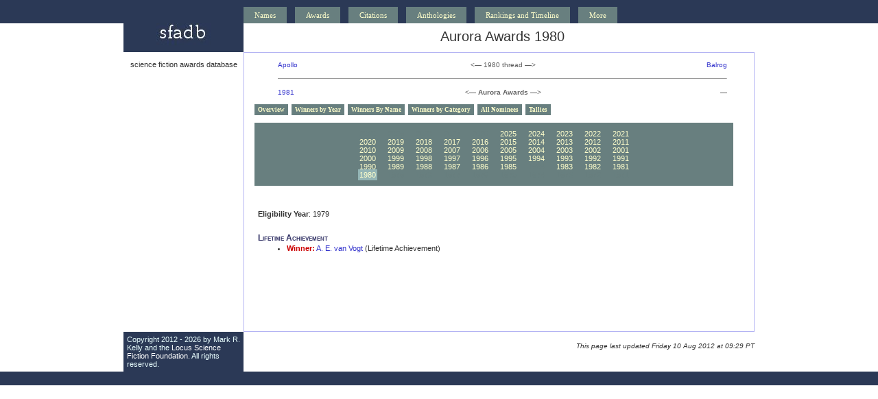

--- FILE ---
content_type: text/html; charset=UTF-8
request_url: https://sfadb.com/Aurora_Awards_1980
body_size: 19708
content:
<!DOCTYPE html PUBLIC "-//W3C//DTD XHTML 1.0 Transitional//EN"
"http://www.w3.org/TR/xhtml1/DTD/xhtml1-transitional.dtd">
<html><head>
<title>sfadb: Aurora Awards 1980</title>


<link rel="stylesheet" type="text/css" href="../00sfadb.css">
<link rel="stylesheet" type="text/css" href="../00sfadbawards.css">
<meta name="keywords" content="locus, magazine, science fiction, fantasy, horror, award, awards">
<meta name="creator" content="online@locusmag.com">
<meta name="owner" content="online@locusmag.com">
<link rel="stylesheet" type="text/css" href="../awardmenu.css" />
<link rel="stylesheet" type="text/css" href="../tabcontentawards.css" />
<link rel="stylesheet" type="text/css" href="../ddsmoothmenu.css" />

<script type="text/javascript" src="http://ajax.googleapis.com/ajax/libs/jquery/1.3.2/jquery.min.js"></script>
<script type="text/javascript" src="../ddsmoothmenu.js">

/***********************************************
* Smooth Navigational Menu- (c) Dynamic Drive DHTML code library (www.dynamicdrive.com)
* http://www.dynamicdrive.com/dynamicindex1/ddsmoothmenu.htm
* This notice MUST stay intact for legal use
* Visit Dynamic Drive at http://www.dynamicdrive.com/ for full source code
***********************************************/

</script>

<script type="text/javascript">

ddsmoothmenu.init({
	mainmenuid: "smoothmenu1", //menu DIV id
	orientation: 'h', //Horizontal or vertical menu: Set to "h" or "v"
	classname: 'ddsmoothmenu', //class added to menu's outer DIV
	//customtheme: ["#1c5a80", "#18374a"],
	contentsource: "markup" //"markup" or ["container_id", "path_to_menu_file"]
})



</script>
</head>
<body class="year1980">
<div class="menu">
<div id="wrap2">
<div class="menuposition">
<link rel="stylesheet" type="text/css" href="https://www.sfadb.com/00sfadbmenu.css">
<div class="navbar">
  <div class="dropdown">
    <button class="dropbtn">Names 
      <i class="fa fa-caret-down"></i>
    </button>
    <div class="dropdown-content">
<table class="mmaw" width="650">
  <tr>
  <td><a href="http://www.sfadb.com/Names_Aa-Am"><div class="menutd">A-Am</div></a></td>
  <td><a href="http://www.sfadb.com/Names_An-Ar"><div class="menutd">An-Ar</div></a></td>
  <td><a href="http://www.sfadb.com/Names_As-Az"><div class="menutd">As-Az</div></a></td>
  <td><a href="http://www.sfadb.com/Names_Ba"><div class="menutd">Ba</div></a></td>
  <td><a href="http://www.sfadb.com/Names_Be"><div class="menutd">Be</div></a></td>
  <td><a href="http://www.sfadb.com/Names_Bi-Bo"><div class="menutd">Bi-Bo</div></a></td>
  <td><a href="http://www.sfadb.com/Names_Br"><div class="menutd">Br</div></a></td>
  <td><a href="http://www.sfadb.com/Names_Bu-By"><div class="menutd">Bu-By</div></a></td>
  <td><a href="http://www.sfadb.com/Names_Ca-Ce"><div class="menutd">Ca-Ce</div></a></td>
  </tr>
  <tr>
  <td><a href="http://www.sfadb.com/Names_Ch-Cl"><div class="menutd">Ch-Cl</div></a></td>
  <td><a href="http://www.sfadb.com/Names_Co"><div class="menutd">Co</div></a></td>
  <td><a href="http://www.sfadb.com/Names_Cr-Cz"><div class="menutd">Cr-Cz</div></a></td>
  <td><a href="http://www.sfadb.com/Names_Da"><div class="menutd">Da</div></a></td>
  <td><a href="http://www.sfadb.com/Names_De"><div class="menutd">De</div></a></td>
  <td><a href="http://www.sfadb.com/Names_Di-Do"><div class="menutd">Di-Do</div></a></td>
  <td><a href="http://www.sfadb.com/Names_Dr-Dz"><div class="menutd">Dr-Dz</div></a></td>
  <td><a href="http://www.sfadb.com/Names_E"><div class="menutd">E</div></a></td>
  <td><a href="http://www.sfadb.com/Names_Fa-Fl"><div class="menutd">Fa-Fl</div></a></td>
  </tr>
  <tr>
  <td><a href="http://www.sfadb.com/Names_Fo-Fu"><div class="menutd">Fo-Fu</div></a></td>
  <td><a href="http://www.sfadb.com/Names_Ga-Gi"><div class="menutd">Ga-Gi</div></a></td>
  <td><a href="http://www.sfadb.com/Names_Gl-Go"><div class="menutd">Gl-Go</div></a></td>
  <td><a href="http://www.sfadb.com/Names_Gr-Gw"><div class="menutd">Gr-Gw</div></a></td>
  <td><a href="http://www.sfadb.com/Names_Ha-Han"><div class="menutd">H-Han</div></a></td>
  <td><a href="http://www.sfadb.com/Names_Har-Haz"><div class="menutd">Har-Haz</div></a></td>
  <td><a href="http://www.sfadb.com/Names_He-Hl"><div class="menutd">He-Hl</div></a></td>
  <td><a href="http://www.sfadb.com/Names_Ho-Hr"><div class="menutd">Ho-Hr</div></a></td>
  <td><a href="http://www.sfadb.com/Names_Hu-Hy"><div class="menutd">Hu-Hy</div></a></td>
  </tr>
  <tr>
  <td><a href="http://www.sfadb.com/Names_I"><div class="menutd">I</div></a></td>
  <td><a href="http://www.sfadb.com/Names_Ja-Ji"><div class="menutd">Ja-Ji</div></a></td>
  <td><a href="http://www.sfadb.com/Names_Jo-Ju"><div class="menutd">Jo-Ju</div></a></td>
  <td><a href="http://www.sfadb.com/Names_Ka-Ke"><div class="menutd">Ka-Ke</div></a></td>
  <td><a href="http://www.sfadb.com/Names_Kh-Km"><div class="menutd">Kh-Km</div></a></td>
  <td><a href="http://www.sfadb.com/Names_Kn-Ky"><div class="menutd">Kn-Ky</div></a></td>
  <td><a href="http://www.sfadb.com/Names_La"><div class="menutd">La</div></a></td>
  <td><a href="http://www.sfadb.com/Names_Le-Ll"><div class="menutd">Le-Ll</div></a></td>
  <td><a href="http://www.sfadb.com/Names_Lo-Ly"><div class="menutd">Lo-Ly</div></a></td>
  </tr>
  <tr>
  <td><a href="http://www.sfadb.com/Names_M-Map"><div class="menutd">M-Map</div></a></td>
  <td><a href="http://www.sfadb.com/Names_Mar-May"><div class="menutd">Mar-May</div></a></td>
  <td><a href="http://www.sfadb.com/Names_Mc"><div class="menutd">Mc</div></a></td>
  <td><a href="http://www.sfadb.com/Names_Me-Mi"><div class="menutd">Me-Mi</div></a></td>
  <td><a href="http://www.sfadb.com/Names_Mo"><div class="menutd">Mo</div></a></td>
  <td><a href="http://www.sfadb.com/Names_Mu-My"><div class="menutd">Mu-My</div></a></td>
  <td><a href="http://www.sfadb.com/Names_N"><div class="menutd">N</div></a></td>
  <td><a href="http://www.sfadb.com/Names_O"><div class="menutd">O</div></a></td>
  <td><a href="http://www.sfadb.com/Names_Pa"><div class="menutd">Pa</div></a></td>
  </tr>
  <tr>
  <td><a href="http://www.sfadb.com/Names_Pe-Pf"><div class="menutd">Pe-Pf</div></a></td>
  <td><a href="http://www.sfadb.com/Names_Ph-Py"><div class="menutd">Ph-Py</div></a></td>
  <td><a href="http://www.sfadb.com/Names_Q-Ri"><div class="menutd">Q-Ri</div></a></td>
  <td><a href="http://www.sfadb.com/Names_Ro"><div class="menutd">Ro</div></a></td>
  <td><a href="http://www.sfadb.com/Names_Ru-Rz"><div class="menutd">Ru-Rz</div></a></td>
  <td><a href="http://www.sfadb.com/Names_Sa"><div class="menutd">Sa</div></a></td>
  <td><a href="http://www.sfadb.com/Names_Sc-Sf"><div class="menutd">Sc-Sf</div></a></td>
  <td><a href="http://www.sfadb.com/Names_Sh-Sl"><div class="menutd">Sh-Sl</div></a></td>
  <td><a href="http://www.sfadb.com/Names_Sm-Sq"><div class="menutd">Sm-Sq</div></a></td>
  </tr>
  <tr>
  <td><a href="http://www.sfadb.com/Names_St"><div class="menutd">St</div></a></td>
  <td><a href="http://www.sfadb.com/Names_Su-Sz"><div class="menutd">Su-Sz</div></a></td>
  <td><a href="http://www.sfadb.com/Names_Ta-Te"><div class="menutd">Ta-Te</div></a></td>
  <td><a href="http://www.sfadb.com/Names_Th-To"><div class="menutd">Th-To</div></a></td>
  <td><a href="http://www.sfadb.com/Names_Tr-Ty"><div class="menutd">Tr-Ty</div></a></td>
  <td><a href="http://www.sfadb.com/Names_U-V"><div class="menutd">U-V</div></a></td>
  <td><a href="http://www.sfadb.com/Names_Wa"><div class="menutd">Wa</div></a></td>
  <td><a href="http://www.sfadb.com/Names_We"><div class="menutd">We</div></a></td>
  <td><a href="http://www.sfadb.com/Names_Wh-Wl"><div class="menutd">Wh-Wl</div></a></td>
  </tr>
  <tr>
  <td><a href="http://www.sfadb.com/Names_Wo-Wy"><div class="menutd">Wo-Wy</div></a></td>
  <td><a href="http://www.sfadb.com/Names_X-Z"><div class="menutd">X-Z</div></a></td>
  </tr>
  </table>
    </div>
  </div> 
 <div class="dropdown2">
    <button class="dropbtn2">
      <i class="fa fa-caret-down"></i>
    </button>
    <div class="dropdown-content">
    </div>
  </div> 
 <div class="dropdown">
    <button class="dropbtn">Awards 
    </button>
    <div class="dropdown-content">
<a href="http://www.sfadb.com/Awards_Directory">Complete Awards Directory</a>
<table class="mmaw" width="550"><tr>
<td><a href="http://www.sfadb.com/Science_Fiction_Hall_of_Fame"><div class="menutd">&#0151; SF Hall of Fame &#0151;</div></a></td>
<td><a href="http://www.sfadb.com/SFWA_Grand_Master_Award"><div class="menutd">&#0151; SFWA Grand Master &#0151;</div></a></td></tr></table>

<table class="mmaw" width="550">
<tr>
<td><a href="http://www.sfadb.com/Hugo_Awards"><div class="menutd">&#0151; Hugo &#0151;</div></a></td>
<td><a href="http://www.sfadb.com/Nebula_Awards"><div class="menutd">&#0151; Nebula &#0151;</div></a></td>
<td><a href="http://www.sfadb.com/World_Fantasy_Awards"><div class="menutd">&#0151; World&nbsp;Fantasy &#0151;</div></a></td></tr></table>

<table class="mmaw" width="550">
<tr>
<td><a href="http://www.sfadb.com/Andre_Norton_Award"><div class="menutdl">Andre Norton</div></a></td>
<td><a href="http://www.sfadb.com/Arthur_C_Clarke_Award"><div class="menutdl">Arthur C. Clarke</div></a></td>
<td><a href="http://www.sfadb.com/Bram_Stoker_Awards"><div class="menutdl">Bram Stoker</div></a></td>
<td><a href="http://www.sfadb.com/British_Fantasy_Awards"><div class="menutdl">British Fantasy</div></a></td>
<td><a href="http://www.sfadb.com/British_SF_Association_Awards"><div class="menutdl">British SF</div></a></td>
<td><a href="http://www.sfadb.com/Dragon_Awards"><div class="menutdl">Dragon</div></a></td>
<td><a href="http://www.sfadb.com/Ignyte_Award"><div class="menutdl">Ignyte</div></a></td>
</tr>
<tr>
<td><a href="http://www.sfadb.com/Le_Guin_Prize"><div class="menutdl">Le Guin</div></a></td>
<td><a href="http://www.sfadb.com/Lodestar_Award"><div class="menutdl">Lodestar</div></a></td>
<td><a href="http://www.sfadb.com/Otherwise_Award"><div class="menutdl">Otherwise</div></a></td>
<td><a href="http://www.sfadb.com/Philip_K_Dick_Award"><div class="menutdl">Philip K. Dick</div></a></td>
<td><a href="http://www.sfadb.com/Ray_Bradbury_Award">Ray Bradbury</div></a></td>
<td><a href="http://www.sfadb.com/Shirley_Jackson_Awards"><div class="menutdl">Shirley Jackson</div></a></td>
<td><a href="http://www.sfadb.com/Theodore_Sturgeon_Memorial_Award"><div class="menutdl">Theodore <b>Sturgeon</b></div></a></td>
</tr>
</table>

<table class="mmaw" width="550"><tr>
<td><a href="http://www.sfadb.com/Locus_Awards"><div class="menutd">&#0151; Locus Poll and Awards &#0151;</div></a></td>
</tr></table>
<table class="mmaw" width="550"><tr>
<td>&nbsp;</td>
<td><a href="http://www.sfadb.com/Aurealis_Awards"><div class="menutdl">Aurealis</div></a></td>
<td><a href="http://www.sfadb.com/Aurora_Awards"><div class="menutdl">Aurora</div></a></td>
<td><a href="http://www.sfadb.com/Ditmar_Awards"><div class="menutdl">Ditmar</div></a></td>
<td><a href="http://www.sfadb.com/Endeavour_Award"><div class="menutdl">Endeavour</div></a></td>
<td>&nbsp;</td>
</tr>
<tr>
<td>&nbsp;</td>
<td><a href="http://www.sfadb.com/Mythopoeic_Awards"><div class="menutdl">Mythopoeic</div></a></td>
<td><a href="http://www.sfadb.com/Prometheus_Awards"><div class="menutdl">Prometheus</div></a></td>
<td><a href="http://www.sfadb.com/Sidewise_Awards"><div class="menutdl">Sidewise</div></a></td>
<td><a href="http://www.sfadb.com/Sunburst_Award"><div class="menutdl">Sunburst</div></a></td>
<td>&nbsp;</td>
</tr></table>
    </div>
  </div> 
<div class="dropdown2">
    <button class="dropbtn2">
      <i class="fa fa-caret-down"></i>
    </button>
    <div class="dropdown-content">
    </div>
  </div> 
  <div class="dropdown">
    <button class="dropbtn">Citations 
      <i class="fa fa-caret-down"></i>
    </button>
    <div class="dropdown-content">
<a href="http://www.sfadb.com/Citations_Directory">Citations Directory</a>
    </div>
  </div> 
<div class="dropdown2">
    <button class="dropbtn2">
      <i class="fa fa-caret-down"></i>
    </button>
    <div class="dropdown-content">
    </div>
  </div> 
  <div class="dropdown">
    <button class="dropbtn">Anthologies 
      <i class="fa fa-caret-down"></i>
    </button>
    <div class="dropdown-content">
<a href="http://www.sfadb.com/Anthologies_Directory">Anthologies Directory</a>
    </div>
  </div> 
<div class="dropdown2">
    <button class="dropbtn2">
      <i class="fa fa-caret-down"></i>
    </button>
    <div class="dropdown-content">
    </div>
  </div> 
  <div class="dropdown">
    <button class="dropbtn">Rankings and Timeline
      <i class="fa fa-caret-down"></i>
    </button>
    <div class="dropdown-content">
<a href="http://www.sfadb.com/ShfScoringMethodology"><div class="menutd">Intro & Scoring Methodology</div></a>
<a href="http://www.sfadb.com/TopShortStories"><div class="menutd">Short Stories</div></a>
<a href="http://www.sfadb.com/TopNovelettes"><div class="menutd">Novelettes</div></a>
<a href="http://www.sfadb.com/TopNovellas"><div class="menutd">Novellas</div></a>
<a href="http://www.sfadb.com/Timeline"><div class="menutd">Timeline</div></a>
    </div>
  </div> 
  <div class="dropdown2">
    <button class="dropbtn2">
      <i class="fa fa-caret-down"></i>
    </button>
    <div class="dropdown-content">
    </div>
  </div> 
<div class="dropdown">
    <button class="dropbtn">More 
      <i class="fa fa-caret-down"></i>
    </button>
    <div class="dropdown-content">
<a href="http://www.sfadb.com/Introduction"><div class="menutd">Introduction</div></a>
<a href="http://www.sfadb.com/FAQs_and_Stats_Directory"><div class="menutd">FAQS & Stats</div></a>
<a href="http://www.sfadb.com/PublishersIndex"><div class="menutd">Awards Results by Publisher</div></a>
<a href="http://www.sfadb.com/PeriodicalsIndex"><div class="menutd">Awards Results by Periodical</div></a>
    </div>
  </div> 
</div>
</div></div></div>
<div id="wrap">

<div class="floatleft">
<a href="../">
<img src="../graphics/sfadblogo_175x42.jpg" width="175" height="42" border="0"></a></div>

<div class="pagetitle">

Aurora Awards 1980
</div> <!-- pagetitle -->

<br clear="all">

<!-- open left pane -->
<div class="floatleft"><div class="leftpane">



<br>
science fiction awards database
<br>


</div> <!-- leftpane -->
</div> <!-- floatleft -->

<div class="floatright"><div class="pagemain">

<div align="center">
<table class="threadbox" width="90%">
<tr><td class="threadleft">
<a href="Prix_Apollo_1980">Apollo</a></td><td class="threadmid">
<&#0151; 1980 thread &#0151;></td><td class="threadright">
<a href="Balrog_Awards_1980">Balrog</a></td></tr>
</table>
<table class="threadbox" width="90%">
<tr><td><hr size="1"></td></tr>
</table>
<table class="threadbox" width="90%">
<tr><td class="threadleftaw">
<a href="Aurora_Awards_1981">1981</a></td><td class="threadmidaw">
<&#0151; <b>Aurora Awards</b> &#0151;></td><td class="threadrightaw">
&#0151;</td></tr>
</table>
<ul id="contenttabs" class="shadetabs">
<li><a href="Aurora_Awards">Overview</a></li>
<li><a href="Aurora_Awards_Winners_By_Year">Winners by Year</a></li>
<li><a href="Aurora_Awards_Winners_By_Name">Winners By Name</a></li>
<li><a href="Aurora_Awards_Winners_By_Category">Winners by Category</a></li>
<li><a href="Aurora_Awards_All_Nominees">All Nominees</a></li>
<li><a href="Aurora_Awards_Tallies">Tallies</a></li>
</ul>
</div>
<div class="contentblock">
<div id="menunav" class="awardcalendarmenu">
<span class="blankyear">2030</span>
<span class="blankyear">2029</span>
<span class="blankyear">2028</span>
<span class="blankyear">2027</span>
<span class="blankyear">2026</span>
<a class="year2025" href="Aurora_Awards_2025">2025</a>
<a class="year2024" href="Aurora_Awards_2024">2024</a>
<a class="year2023" href="Aurora_Awards_2023">2023</a>
<a class="year2022" href="Aurora_Awards_2022">2022</a>
<a class="year2021" href="Aurora_Awards_2021">2021</a>
<br>
<a class="year2020" href="Aurora_Awards_2020">2020</a>
<a class="year2019" href="Aurora_Awards_2019">2019</a>
<a class="year2018" href="Aurora_Awards_2018">2018</a>
<a class="year2017" href="Aurora_Awards_2017">2017</a>
<a class="year2016" href="Aurora_Awards_2016">2016</a>
<a class="year2015" href="Aurora_Awards_2015">2015</a>
<a class="year2014" href="Aurora_Awards_2014">2014</a>
<a class="year2013" href="Aurora_Awards_2013">2013</a>
<a class="year2012" href="Aurora_Awards_2012">2012</a>
<a class="year2011" href="Aurora_Awards_2011">2011</a>
<br>
<a class="year2010" href="Aurora_Awards_2010">2010</a>
<a class="year2009" href="Aurora_Awards_2009">2009</a>
<a class="year2008" href="Aurora_Awards_2008">2008</a>
<a class="year2007" href="Aurora_Awards_2007">2007</a>
<a class="year2006" href="Aurora_Awards_2006">2006</a>
<a class="year2005" href="Aurora_Awards_2005">2005</a>
<a class="year2004" href="Aurora_Awards_2004">2004</a>
<a class="year2003" href="Aurora_Awards_2003">2003</a>
<a class="year2002" href="Aurora_Awards_2002">2002</a>
<a class="year2001" href="Aurora_Awards_2001">2001</a>
<br>
<a class="year2000" href="Aurora_Awards_2000">2000</a>
<a class="year1999" href="Aurora_Awards_1999">1999</a>
<a class="year1998" href="Aurora_Awards_1998">1998</a>
<a class="year1997" href="Aurora_Awards_1997">1997</a>
<a class="year1996" href="Aurora_Awards_1996">1996</a>
<a class="year1995" href="Aurora_Awards_1995">1995</a>
<a class="year1994" href="Aurora_Awards_1994">1994</a>
<a class="year1993" href="Aurora_Awards_1993">1993</a>
<a class="year1992" href="Aurora_Awards_1992">1992</a>
<a class="year1991" href="Aurora_Awards_1991">1991</a>
<br>
<a class="year1990" href="Aurora_Awards_1990">1990</a>
<a class="year1989" href="Aurora_Awards_1989">1989</a>
<a class="year1988" href="Aurora_Awards_1988">1988</a>
<a class="year1987" href="Aurora_Awards_1987">1987</a>
<a class="year1986" href="Aurora_Awards_1986">1986</a>
<a class="year1985" href="Aurora_Awards_1985">1985</a>
<span class="blankyear">1984</span>
<a class="year1983" href="Aurora_Awards_1983">1983</a>
<a class="year1982" href="Aurora_Awards_1982">1982</a>
<a class="year1981" href="Aurora_Awards_1981">1981</a>
<br>
<a class="year1980" href="Aurora_Awards_1980">1980</a>
<span class="blankyear">1979</span>
<span class="blankyear">1978</span>
<span class="blankyear">1977</span>
<span class="blankyear">1976</span>
<span class="blankyear">1975</span>
<span class="blankyear">1974</span>
<span class="blankyear">1973</span>
<span class="blankyear">1972</span>
<span class="blankyear">1971</span>
<br>
 
</div>
<div class="AwYrTimePlace">
<br>
<br><b>Eligibility Year</b>: 
1979
</div>
 
<div class="categoryblock">
<div class="category">Lifetime Achievement</div>
<ul>
<li> <span class="winner">Winner:</span> <a href="A_E_van_Vogt">A. E. van Vogt</a> (Lifetime Achievement)</li>
</ul>
</div> <!-- categoryblock -->
</div> <!-- contentblock -->


</div> <!-- pagemain -->
</div> <!-- floatright -->
<br clear="all">



<div class="copyrightblock">

Copyright 2012 - 2026 by Mark R. Kelly and the <a class="white" href="http://www.lsff.net/">Locus Science Fiction Foundation</a>. All rights reserved.
</div> <!-- copyrightblock -->

<div class="timestampblock">

This page last updated Friday 10 Aug 2012 at 09:29 PT


</div> <!-- timestampblock -->

<br clear="all">
</div> <!-- wrap -->
</body></html>


--- FILE ---
content_type: text/css
request_url: https://sfadb.com/00sfadb.css
body_size: 5753
content:
body { font-family:  tahoma, verdana, arial, sans-serif;
	font-size: 11px;
 	color: #333333;  /* was 555566 */
	background: #ffffff; /* 220044 is nice.. was 2B3856 */
	text-align: center;
/*	border-top:10px solid #687F7F;*/
	border-bottom:20px solid #2B3956;
	margin-bottom:400px;
}


#wrap {
	width:920px;
	margin:0px auto;
	text-align:left;
	padding:0px;
}

#wrap2 {
	width:920px;
	margin:0px auto;
	text-align:left;
	padding:0px;
	background-color:#2B3956;
}

* {
padding: 0;
margin: 0;
}

/*   ---------------------  */


a:link { color: #3333cc;
 	text-decoration: none;
}
a:visited { color: #336699;
 	text-decoration: none;
}
a:active { color: #3333ff;
 	text-decoration: none;
}
a:hover { color: #ff0000;
  	text-decoration: none;
}/* was 3333ff */




a.latest:link { color: #c00;
 	text-decoration: none;
}
a.latest:visited { color: #c00;
 	text-decoration: none;
}



a.white:link { color: #fff;
 	text-decoration: none;
}
a.white:visited { color: #fff;
 	text-decoration: none;
}
a.white:active { color: #fff;
 	text-decoration: none;
}
a.white:hover { color: #ff0000;
  	text-decoration: none;
}



body.page2010 #awmenu li.y2010,
body.page2009 #awmenu li.y2009 {
	color:"#ff0000";
	background:"#930";
}

.bylineref {
	color: gray;
}


.contentblock {
	border-left:0px solid #2B3956;
/*	width:550px; */
	margin-top: 1em;
	margin-bottom: 100px;
	margin-left: 10px;
	margin-right: 10px;
	padding: 0px;  /* was 0 10 10 30 */
/*	background-color: #ffc;  for testing */
}


.copyrightblock {
	float: left;
	width:165px;
	color: #eaffff;
	background-color: #2B3956;
	padding: 5px;
	font-size: 11px;
}

.contenttext {
	font-size: 15px;
}


.floatleft {
	float: left;
	width:175px;
}

.floatright250 {
	float: right;
	width:180px;
}

.floatleftcovers {
	float: left;
	width:500px;
	font-size: 11px;
}

.floatleftcover {
	float: left;
	width:125px;
}

.floatleftwide {
	float: left;
	width:400px;
	padding-top: 25px;
}

.floatright {
	float: right;
	width:745px;
}


.floatleft250 {
	float: left;
	width:250px;
}

h1 { font-family: tahoma, verdana, arial, sans-serif;
	font-size: 20px;
}

h2 {
	font: bold 13px Verdana;
	margin-bottom:10px;
}


.homepagehighlightbox {
	background-color: #fff;
	padding: 10px 10px 10px 10px;
	margin-right: 10px;
	border: 1px #b3b3f3 solid; /* was 2b3956 */
}

.leftpane {
	text-align: center;
	font-size: 11px;
}

li {
	margin-left: 25px;
	padding: 0px;
	margin-bottom: 3px;
}

li.mm {
	margin-left: 25px;
	padding: 0px;
	margin-bottom: 0px;
}

.menu {
	padding-top:10px;
	background-color: #2B3956;
	text-align:left;
 	font-size: 3px;
 }

.menuempty {
	padding-top:28px;
	background-color: #2B3956;
}

.menuposition {
	width:800px;
	margin-left:175px;
	padding:0px 0px 0px 0px;
	text-align:center;
}


ol {
	margin-left: 15px;
	padding: 2px;
}

p {	font-family: verdana, arial, tahoma, sans-serif;
 	font-size: 12px;
	text-align: left;
 	color: #333333;
	margin:0 0 10px;
	line-height: 1.5;
}

p.postinfo {
	font-size: 11px;
}

p.text {	font-family: verdana, arial, tahoma, sans-serif;
 	font-size: 16px;
	text-align: left;
 	color: #333333;
	margin:20 20 10px;
}

.pagemain {
	background-color: #fff;
	padding: 10px 0px 10px 10px;
	border: 1px #b3b3f3 solid; /* was 2b3956 */
}

.pagetitle {
	font-size: 20px;
	padding:8px;
	margin-left: 0px;
	text-align:center;
	float: right;
	width:720px;
}

.searchbox {
	text-align: center;
	border:1px solid #b3b3f3;
	margin: 0px 0px 0px 0px;
	padding: 0px;
	width: 150px;
}

.searchboxtext { 
	font: bold 11px Verdana;
	padding: 1px 0px 0px 0px;
/*	font-family: arial, sans-serif;
	font-size: 12px; 
	padding: 0px; */
	color: #336666;
	background-color: #ffffff; 
	border: 0px; 
	text-align: center;
}

.sectionheader {
	font: italic 12px Verdana;
	font-weight: bold;
	text-align: center;
	letter-spacing:3px;
	margin-top: 25px;
	margin-bottom: 25px;
}


.textcenter {
	text-align:center;
	padding:4px 0px 3px 0px;
	height: 20px;
}
.textleft {
	text-align:left;
}

.timestampblock {
	font: italic 10px Arial;
	margin-left: 10px;
	text-align:right;
	float: right;
	width:599px;
	padding-top: 15px;
}


ul {
	margin-left: 15px;
	padding: 2px;
}

ul.highlights {
	list-style-type:square;
}


.win {
	color: #c00;
	font-weight: bold;
}


/* this is what facebook uses 
p{font-family:"lucida grande",tahoma,verdana,arial,sans-serif;font-size:11px;text-align:left;margin:1em 0}
*/



.menutabs{
padding: 2px 0;
margin-left: 0px;
margin-top: 0px;
margin-bottom: 0px;
font: bold 10px Verdana;
list-style-type: none;
text-align: left; 
}

.menutabs li{
float: left;
/*display: inline;*/
margin: 0px;
}

.menutabs li a{
text-decoration: none;
position: relative;
z-index: 1;
padding: 3px 10px;
margin-right: 10px;
color: #ffffcc;
background: #687F7F;
}

.menutabs li a:visited{
background: #687F7F;
color: #ffffcc;
}

.menutabs li a:link{
background: #687F7F;
color: #ffffcc;
}

.menutabs li a:hover{
text-decoration: underline;
background: #94B5B5;
color: #ffffcc;
}

.menutabs li a.selected{ /*selected main tab style */
position: relative;
background: #94B5B5;
color: #ffffcc;
}

.menutabs li a.selected:hover{ /*selected main tab style */
color: #ffffcc;
text-decoration: none;
}

.menuhdr {
padding: 7px 5px;
background: #94B5B5;
color: #fff;
}

.menutd {
margin: 2px 5px;
}
.menutdl {
margin: 0px 0px;
text-align: left;
}

table.mmaw {
margin: 0px 0px;
padding: 0px 2px;
background: #94B5B5;
}

--- FILE ---
content_type: text/css
request_url: https://sfadb.com/tabcontentawards.css
body_size: 1046
content:
/* ######### CSS for Shade Tabs. Remove if not using ######### */

.shadetabs{
padding: 3px 0;
margin-left: 5px;
margin-top: 1px;
margin-bottom: 1px;
font: bold 9px Verdana;
list-style-type: none;
text-align: left; 
}

.shadetabs li{
display: inline;
margin: 0px;
}

.shadetabs li a{
text-decoration: none;
/*position: relative;*/
z-index: 1;
padding: 3px 5px;
margin-right: 3px;
color: #ffffcc;
background: #687F7F;
}

.shadetabs li a:visited{
background: #687F7F;
color: #ffffcc;
}

.shadetabs li a:link{
background: #687F7F;
color: #ffffcc;
}

.shadetabs li a:hover{
text-decoration: none;
background: #94B5B5;  /* was Fff3bf */
color: #ffffcc; /* was ffe6f9 */
}

.shadetabs li a.selected{ /*selected main tab style */
/*position: relative;*/
background: #94B5B5;  /*Fff3bf*/
color: #ffffcc; /*ffe6f9*/
}

.shadetabs li a.selected:hover{ /*selected main tab style */
/*color: #ffe6f9;*/
background: #94B5B5;
color: #ffffcc;
text-decoration: none;
}



.tabcontent{
display:none;
}

@media print {
.tabcontent {
display:block !important;
}
}

